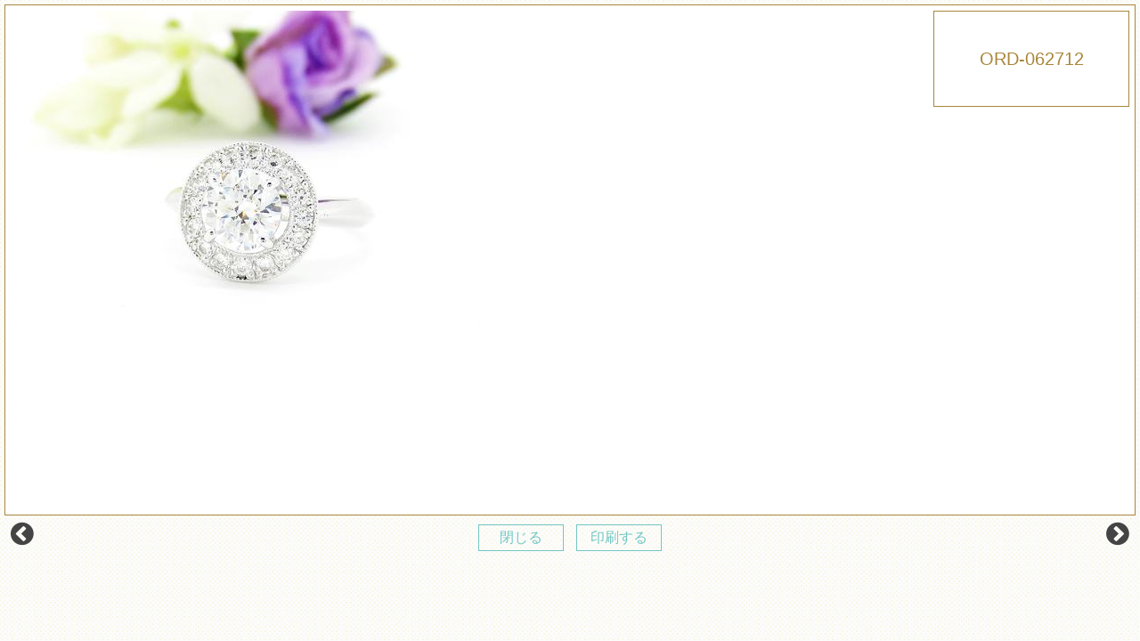

--- FILE ---
content_type: text/html; charset=UTF-8
request_url: https://www.8740.jp/gallery/ord-062712/
body_size: 3937
content:


	<!DOCTYPE html>
<html lang="ja">
<head>
<meta charset="utf-8">
<meta name="author" content="JEWELRY HANAJIMA ジュエリーハナジマ" />
<meta name="keywords" content="結婚指輪,婚約指輪,ダイヤモンド,マリッジリング,エンゲージリング,ラザール,ジュエリーリフォーム,オーダー,NHK,ジュエリーハナジマ" />
<meta name="description" content="NHK総合テレビで何度も紹介された世界で最も美しいラザールダイヤモンドをさらに選び抜く宝石店です。結婚指輪・婚約指輪・オーダージュエリー・ジュエリーリフォームは累計実績5800件。ジュエリーのことはすべて東京、西葛西のジュエリーハナジマにおまかせください。" />
<meta property="og:image" content="https://www.8740.jp/images/common/site-logo.png" />
<title>ORD-062712 | ジュエリーハナジマ／東京西葛西</title>
<link rel="alternate" type="application/atom+xml" title="Recent Entries" href="https://www.8740.jp/feed/atom/" />
<link rel="stylesheet" type="text/css" href="//maxcdn.bootstrapcdn.com/font-awesome/4.2.0/css/font-awesome.min.css" />
<link href="https://fonts.googleapis.com/earlyaccess/sawarabimincho.css" rel="stylesheet" />
<link rel="stylesheet" type="text/css" href="https://www.8740.jp/cwp/wp-content/themes/default/style.css" />
<link rel='stylesheet' id='wpfp-css' href='https://www.8740.jp/cwp/wp-content/plugins/wp-favorite-posts/wpfp.css' type='text/css' />
<link rel='stylesheet' id='contact-form-7-css'  href='https://www.8740.jp/cwp/wp-content/plugins/contact-form-7/includes/css/styles.css?ver=4.4.2' type='text/css' media='all' />
<link rel='stylesheet' id='udefault-css'  href='https://www.8740.jp/cwp/wp-content/plugins/ultimate-wp-query-search-filter/themes/default.css?ver=all' type='text/css' media='all' />
<script type='text/javascript' src='https://www.8740.jp/cwp/wp-includes/js/jquery/jquery.js?ver=1.12.4'></script>
<script type='text/javascript' src='https://www.8740.jp/cwp/wp-includes/js/jquery/jquery-migrate.min.js?ver=1.4.1'></script>
<script type='text/javascript' src='https://www.8740.jp/cwp/wp-content/plugins/wp-favorite-posts/wpfp.js?ver=4.5.3'></script>
<link rel="canonical" href="https://www.8740.jp/gallery/ord-062712/" />
<script type="text/javascript" charset="utf-8" src="//ajaxzip3.github.io/ajaxzip3.js"></script>
<script type="text/javascript" charset="utf-8" src="/shadowbox/shadowbox.js"></script>
<script type="text/javascript" charset="utf-8" src="/js/common/jquery.easing.1.3.js"></script>
<script type="text/javascript" charset="utf-8" src="/js/common/jquery.matchHeight.js"></script>
<script type="text/javascript" charset="utf-8" src="/js/common/jquery.bxslider.js"></script>
<script type="text/javascript" charset="utf-8" src="/js/default/jquery.rollOver.js"></script>
<script type="text/javascript" charset="utf-8" src="/js/default/jquery.droppy.js"></script>
<script type="text/javascript" charset="utf-8" src="/js/default/jquery.mousewheel.js"></script>
<script type="text/javascript" charset="utf-8" src="/js/default/jquery.customScroll.js"></script>
<script type="text/javascript" charset="utf-8" src="/js/default/slick.min.js"></script>
<script type="text/javascript" charset="utf-8" src="/js/default/jquery.simplyscroll.min.js"></script>
<script type="text/javascript" charset="utf-8" src="/js/default/jquery.backstretch.min.js"></script>
<script type="text/javascript" charset="utf-8" src="/js/default/config.js.php"></script>
<link rel="stylesheet" type="text/css" href="/shop/css/default/shop.css" />
<script type="text/javascript" charset="utf-8" src="/shop/js/common/site.js"></script>
<script type="text/javascript" charset="utf-8" src="/shop/js/common/products.js"></script>
<script type="text/javascript" charset="utf-8" src="/shop/js/default/jquery.slideImage.js"></script>



<!-- Global site tag (gtag.js) - Google Analytics -->
<script async src="https://www.googletagmanager.com/gtag/js?id=UA-795811-9"></script>
<script>
    window.dataLayer = window.dataLayer || [];
    function gtag(){dataLayer.push(arguments);}
    gtag('js', new Date());

    gtag('config', 'UA-795811-9');
</script>

<!-- Global site tag (gtag.js) - Google Ads: 985137822 -->
<script async src="https://www.googletagmanager.com/gtag/js?id=AW-985137822"></script>
<script>
    window.dataLayer = window.dataLayer || [];
    function gtag(){dataLayer.push(arguments);}
    gtag('js', new Date());

    gtag('config', 'AW-985137822');
</script>

    <!-- Event snippet for リマーケティング タグ remarketing page -->
    <script>
        gtag('event', 'conversion', {
            'send_to': 'AW-985137822/9huBCOqEjwUQnoXg1QM',
            'aw_remarketing_only': true
        });
    </script>


    
    <!-- Begin Mieruca Embed Code -->
    <script type="text/javascript" id="mierucajs">
        window.__fid = window.__fid || [];__fid.push([784532037]);
        (function() {
            function mieruca(){if(typeof window.__fjsld != "undefined") return; window.__fjsld = 1; var fjs = document.createElement('script'); fjs.type = 'text/javascript'; fjs.async = true; fjs.id = "fjssync"; var timestamp = new Date;fjs.src = ('https:' == document.location.protocol ? 'https' : 'http') + '://hm.mieru-ca.com/service/js/mieruca-hm.js?v='+ timestamp.getTime(); var x = document.getElementsByTagName('script')[0]; x.parentNode.insertBefore(fjs, x); };
            setTimeout(mieruca, 500); document.readyState != "complete" ? (window.attachEvent ? window.attachEvent("onload", mieruca) : window.addEventListener("load", mieruca, false)) : mieruca();
        })();
    </script>
    <!-- End Mieruca Embed Code -->
    
</head>
<!-- Meta Pixel Code -->
<script>
!function(f,b,e,v,n,t,s)
{if(f.fbq)return;n=f.fbq=function(){n.callMethod?
n.callMethod.apply(n,arguments):n.queue.push(arguments)};
if(!f._fbq)f._fbq=n;n.push=n;n.loaded=!0;n.version='2.0';
n.queue=[];t=b.createElement(e);t.async=!0;
t.src=v;s=b.getElementsByTagName(e)[0];
s.parentNode.insertBefore(t,s)}(window, document,'script',
'https://connect.facebook.net/en_US/fbevents.js');
fbq('init', '2031459260631600');
fbq('track', 'PageView');
</script>
<noscript><img height="1" width="1" style="display:none"
src="https://www.facebook.com/tr?id=2031459260631600&ev=PageView&noscript=1"
/></noscript>
<!-- End Meta Pixel Code -->

<body class="single single-gallery postid-17717 template-type-gallery default">
		<div id="fb-root"></div>
		<script>
		(function(d, s, id) {
			var js, fjs = d.getElementsByTagName(s)[0];
			if (d.getElementById(id)) return;
			js = d.createElement(s); js.id = id;
			js.src = "//connect.facebook.net/ja_JP/sdk.js#xfbml=1&version=v2.5&appId=592969907455373";
			fjs.parentNode.insertBefore(js, fjs);
		}(document, 'script', 'facebook-jssdk'));
		</script>
<div id="container">
	<div id="container-inner"> 
		

													<article id="post-17717">
												<div id="gallery-slide" class="clearfix">
								<div id="gallery-mainImage">
									<ul>
										<li><img src="https://www.8740.jp/images/thumb/cwp/wp-content/uploads/2019/06/20190621-19-580x560.jpg" /></li>
									</ul>
								</div>
									<div id="gallery-imageList">
										<h1>ORD-062712</h1>
										<ul class="row">
																																	
										</ul>
									</div>
							</div>
							<div class="gallery-slide-nav clearfix">
								<div class="gallery-slide-nav-left">
									<a href="https://www.8740.jp/gallery/ord-062713/" rel="next"><i class="fa fa-chevron-circle-left"></i></a>								</div>
								<div class="gallery-slide-nav-center">
									<p><a href="JavaScript:window.close()">閉じる</a></p>
									<p><a href="javascript:void(0)" onclick="print();return false;">印刷する</a></p>
								</div>
								<div class="gallery-slide-nav-right">
									<a href="https://www.8740.jp/gallery/ord-062711/" rel="prev"><i class="fa fa-chevron-circle-right"></i></a>								</div>
							</div>
										
				</article>
						
			

		


	</div>
</div>
<!-- /#container -->

<!-- User Heat Tag -->
<script type="text/javascript">
(function(add, cla){window['UserHeatTag']=cla;window[cla]=window[cla]||function(){(window[cla].q=window[cla].q||[]).push(arguments)},window[cla].l=1*new Date();var ul=document.createElement('script');var tag = document.getElementsByTagName('script')[0];ul.async=1;ul.src=add;tag.parentNode.insertBefore(ul,tag);})('//uh.nakanohito.jp/uhj2/uh.js', '_uhtracker');_uhtracker({id:'uhlvO6H1Mh'});
</script>
<!-- End User Heat Tag -->		<script type="text/javascript" charset="utf-8" src="//b.st-hatena.com/js/bookmark_button.js"></script>
		<script type="text/javascript">window.___gcfg = {lang: 'ja'}; (function() { var po = document.createElement('script'); po.type = 'text/javascript'; po.async = true; po.src = 'https://apis.google.com/js/plusone.js'; var s = document.getElementsByTagName('script')[0]; s.parentNode.insertBefore(po, s); })();</script>
		<script type="text/javascript">!function(d,s,id){var js,fjs=d.getElementsByTagName(s)[0];if(!d.getElementById(id)){js=d.createElement(s);js.id=id;js.src="//platform.twitter.com/widgets.js";fjs.parentNode.insertBefore(js,fjs);}}(document,"script","twitter-wjs");</script>		<script type='text/javascript' src='https://www.8740.jp/cwp/wp-content/plugins/contact-form-7/includes/js/jquery.form.min.js?ver=3.51.0-2014.06.20'></script>
<script type='text/javascript'>
/* <![CDATA[ */
var _wpcf7 = {"loaderUrl":"https:\/\/www.8740.jp\/cwp\/wp-content\/plugins\/contact-form-7\/images\/ajax-loader.gif","recaptchaEmpty":"\u3042\u306a\u305f\u304c\u30ed\u30dc\u30c3\u30c8\u3067\u306f\u306a\u3044\u3053\u3068\u3092\u8a3c\u660e\u3057\u3066\u304f\u3060\u3055\u3044\u3002","sending":"\u9001\u4fe1\u4e2d ..."};
/* ]]> */
</script>
<script type='text/javascript' src='https://www.8740.jp/cwp/wp-content/plugins/contact-form-7/includes/js/scripts.js?ver=4.4.2'></script>
<script type='text/javascript'>
/* <![CDATA[ */
var ajax = {"url":"https:\/\/www.8740.jp\/cwp\/wp-admin\/admin-ajax.php"};
/* ]]> */
</script>
<script type='text/javascript' src='https://www.8740.jp/cwp/wp-content/plugins/ultimate-wp-query-search-filter/classes/scripts/uwpqsfscript.js?ver=1.0'></script>
<script type='text/javascript'>
var renderInvisibleReCaptcha = function() {

    for (var i = 0; i < document.forms.length; ++i) {
        var form = document.forms[i];
        var holder = form.querySelector('.inv-recaptcha-holder');

        if (null === holder) continue;
		holder.innerHTML = '';

         (function(frm){
			var cf7SubmitElm = frm.querySelector('.wpcf7-submit');
            var holderId = grecaptcha.render(holder,{
                'sitekey': '6LdeWq8ZAAAAAMVjXF7iZvlLxf0EtwjlYGKvgXCf', 'size': 'invisible', 'badge' : 'inline',
                'callback' : function (recaptchaToken) {
					if((null !== cf7SubmitElm) && (typeof jQuery != 'undefined')){jQuery(frm).submit();grecaptcha.reset(holderId);return;}
					 HTMLFormElement.prototype.submit.call(frm);
                },
                'expired-callback' : function(){grecaptcha.reset(holderId);}
            });

			if(null !== cf7SubmitElm && (typeof jQuery != 'undefined') ){
				jQuery(cf7SubmitElm).off('click').on('click', function(clickEvt){
					clickEvt.preventDefault();
					grecaptcha.execute(holderId);
				});
			}
			else
			{
				frm.onsubmit = function (evt){evt.preventDefault();grecaptcha.execute(holderId);};
			}


        })(form);
    }
};
</script>
<script type='text/javascript' async defer src='https://www.google.com/recaptcha/api.js?onload=renderInvisibleReCaptcha&#038;render=explicit&#038;hl=ja'></script>




</body>
</html>

--- FILE ---
content_type: text/css
request_url: https://www.8740.jp/css/default/theme.css
body_size: 8864
content:
@charset "utf-8";

/* ////////////////////////////////////////////
 *                 base & layout
 * //////////////////////////////////////////// */
*,
*:before,
*:after {
    -webkit-box-sizing: border-box;
    -moz-box-sizing: border-box;
    -o-box-sizing: border-box;
    -ms-box-sizing: border-box;
    box-sizing: border-box;
}

/* Typography
------------------------------------------*/
body {
    font-size: 16px;
    line-height: 1.8;
    letter-spacing: 0.03;
    font-family: "Avenir", "Open Sans", "Helvetica Neue", "Helvetica", "Arial", "Verdana", "Roboto", "游ゴシック", "Yu Gothic", "游ゴシック体", "YuGothic", "ヒラギノ角ゴ Pro W3", "Hiragino Kaku Gothic Pro", "Meiryo UI", "メイリオ", "Meiryo", "ＭＳ Ｐゴシック", "MS PGothic", sans-serif;
    /*font-family: "メイリオ" ,"Meiryo", "ヒラギノ角ゴ Pro W3", "Hiragino Kaku Gothic Pro", "ＭＳ Ｐゴシック", "MS PGothic", sans-serif;*/
    color: #222;

}

a {
    color: #444;
    text-decoration: none;
    cursor: pointer;
}

a:hover {
    color: #444;
    text-decoration: underline;
}

/* use hover animation */
/*
a, a:hover{
	-webkit-transition: 0.3s ease-in-out; 
	   -moz-transition: 0.3s ease-in-out; 
		 -o-transition: 0.3s ease-in-out; 
			transition: 0.3s ease-in-out;
}
*/

a.links {
    position: relative;
    margin-right: 12px;
    z-index: 99999 !important;
}

a.links:before {
    padding-right: 3px;
    content: "\f0da";
    font-family: 'Font Awesome 5 Free';
    font-weight: bold;
    color: #A9863C;
}

.center {
    text-align: center;
}

.clearfix:after {
    content: "";
    clear: both;
    display: block;
}

/* Layout
------------------------------------------*/
body {
    min-width: 1000px;
    text-align: center;
    background: #fff;
    background-image: url(/images/common/bg_body.gif);
}

body.single-gallery {
    min-width: auto !important;
}

#container {}

.archive #content,
.search #content {
    /*background: url(/images/default/content-bg.png) no-repeat left top;*/
    background-attachment: fixed;
}

#content-inner {
    margin: 0 auto;
    padding: 0 0 0px 0;
    width: 1000px;
}

.home #content-inner,
.tax-contents_category #content-inner {
    margin: 0 auto;
    padding: 0 0 0px 0;
    width: 100%;
}

#main {
    float: left;
    width: 100%;
    text-align: left;
    margin: 0px 0;
    position: relative;
}

/*
#main{
	float: right;
	width: 740px;
	text-align: left;
}
*/
.home #main {
    width: 100%;
    margin: 0px 0;
}

.home #main .main-inner {
    margin: 0 auto;
    width: 1000px;
    text-align: left;
    position: relative;
}

.category-desc {
    background: #fcf7eb url(/images/default/pattern-bg.png) left bottom;
    /* box-shadow */
    box-shadow: 0px 0px 6px 0px rgba(241, 207, 164, 1) inset;
    -moz-box-shadow: 0px 0px 6px 0px rgba(241, 207, 164, 1) inset;
    -webkit-box-shadow: 0px 0px 6px 0px rgba(241, 207, 164, 1) inset;
}

.category-desc-inner {
    margin: 0px auto;
    padding: 30px 0;
    width: 1000px;
    text-align: left;
    position: relative;
}

article:after {
    content: "";
    display: block;
    clear: both;

}

.tax-contents_category article {
    padding: 60px 0;
    background-repeat: no-repeat;
    background-position: center top;
    background-size: cover;

}

#main .entry-content {
    padding: 0 0px 0px 0px;
    margin: 0px auto;
    width: 1000px;
}

#main .entry-content:after {
    content: "";
    display: block;
    clear: both;
}

#main .entry-content-once {
    border: 1px solid #EDD7B8;
    padding: 20px;
}

.tax-contents_category #main .waku {
    padding: 30px !important;
    box-sizing: border-box !important;
    margin: 20px auto 20px auto;
    width: 100%;
    position: relative;
    /*
	padding:0px 40px 0px 40px !important;
	border-left:2px solid #EDD7B8;
	border-right:2px solid #EDD7B8;
	background-color:#fff;
	*/
    background-color: rgba(255, 255, 255, 0.9);
    border-radius: 5px;
    -moz-box-shadow: 0px 0px 6px rgba(241, 207, 164, 1);
    -webkit-box-shadow: 0px 0px 6px rgba(241, 207, 164, 1);
    box-shadow: 0px 0px 6px rgba(241, 207, 164, 1);
}

.tax-contents_category #main .waku .contents-box {
    margin-bottom: 0;
}

.tax-contents_category #main .waku .contents-leftimg {
    margin-bottom: 0;
}

/*
.tax-contents_category #main .waku:before{
	content:"";
	position:absolute;
	top:-40px;
	left:-2px;
	width:1000px;
	height:40px;
	background: url(/images/default/entry-content-top.png) no-repeat center top;
}
.tax-contents_category #main .waku:after{
	content:"";
	position:absolute;
	bottom:-40px;
	left:-2px;
	width:1000px;
	height:40px;
	background: url(/images/default/entry-content-bottom.png) no-repeat center bottom;
}
*/
.tax-contents_category .entry-content.full-width .main-media {
    width: auto !important;
    margin: 0 30px;
}

/* header
------------------------------------------*/
#header {
    margin: 0 0 0 0;
    background: #fff url(/images/default/header-bg.png) repeat-x center 0;
}

#header-inner {
    position: relative;
    margin: 0 auto;
    width: 1000px;
    height: 120px;
    z-index: 1000;

}

/*
#header-inner:after{
	content:"";
	position: absolute;
	left:0;
	bottom:-15px;
	width:100%;
	height:15px;
	background:url(/images/default/header-inner-after.png) no-repeat top center;
	background-size:contain;
}
*/
.site-description {
    position: absolute;
    top: 10px;
    left: 0px;
    font-size: 11px;
    color: #999;
}

.header-logo {
    position: absolute;
    top: 20px;
    left: 0;
    width: 100%;
    text-align: left;
}

.header-logo img {
    width: 230px;
}

.header-tel {
    position: absolute;
    top: 26px;
    right: 145px;
}

.header-contact {
    position: absolute;
    top: 31px;
    right: 0px;
}

.header-link {
    position: absolute;
    top: 82px;
    right: 160px;
}

.header-link li {
    display: inline-block;
    font-size: 14px;
    font-family: "游明朝", YuMincho, "Sawarabi Mincho", "ヒラギノ明朝 ProN W3", "Hiragino Mincho ProN", "HG明朝E", "ＭＳ Ｐ明朝", "ＭＳ 明朝", serif;
    position: relative;
    z-index: 99999 !important;
}

.header-link li a {
    position: relative;
    margin-right: 20px;
    z-index: 99999 !important;
}

.header-link li a:before {
    padding-right: 3px;
    content: "\f0da";
    font-family: 'Font Awesome 5 Free';
    font-weight: bold;
    color: #A9863C;
}

.header-sns {
    position: absolute;
    top: 82px;
    right: 0px;
}

.header-sns ul {
    display: flex;
    justify-content: center;
    align-items: center;
}

.header-sns li {
    color: #744F24;
    display: inline-block;
    font-weight: bold;
    font-size: 25px;
    line-height: 1;
    padding: 0 8px;
}

.header-sns li a,
.header-sns li i {}

.common-sns-btn-facebook {
    color: #3a579a !important;
    font-size: 28px;
}

.common-sns-btn-youtube {
    color: #ff0000 !important;
    font-size: 28px;
}

.common-sns-btn-instagram {
    display: flex;
    justify-content: center;
    width: 28px;
    height: 28px;
    font-size: 20px;
    background-color: #ccc;
    border-radius: 50%;
    align-items: center;
    color: #fafafa;
    background: #d6249f;
    background: radial-gradient(circle at 30% 107%, #fdf497 0%, #fdf497 5%, #fd5949 45%, #d6249f 60%, #285AEB 90%);
}

/* お気に入り
------------------------------------------*/
.wpfp-read {
    padding-bottom: 40px;
}

.wpfp-box {
    position: relative;
    padding-bottom: 20px;
}

.wpfp-box img {
    border: 1px solid #f6e8c8;
    padding: 1px;
    background-color: #fff;
}

.wpfp-item-tit {}

.wpfp-remove {

    position: absolute;
    bottom: 5px;
    right: 10px;
    padding: 0.2em 0.5em;
    display: inline-block;
    margin-bottom: 1em;
}

.wpfp-remove:before {
    content: "\f00d";
    font-family: 'Font Awesome 5 Free';
    font-weight: bold;
}

.favorite-num {
    position: absolute;
    left: -10px;
    top: 0px;
    background-color: #ffcc00;
    width: 30px;
    height: 30px;
    border-radius: 15px;
    line-height: 30px;
    text-align: center;
}

#favorite a {
    position: fixed;
    right: 10%;
    top: 40%;
    z-index: 99;
    width: 80px;
    height: 80px;
    padding-top: 15px;
    text-align: center;
    border-radius: 40px;
    background-color: #fff;
    border: 1px solid #efefef;
    font-size: 12px;
    display: block;
    -webkit-box-shadow: 0px 3px 3px -3px rgba(0, 0, 0, 0.3);
}

#favorite a:hover {
    background-color: rgba(255, 255, 255, 0.9);
    text-decoration: none;
}

#favorite i {
    font-size: 23px;
    color: #ffcc00;
}

#gnav {
    background-color: rgba(255, 255, 255, 0.9);
    border-bottom: 2px solid #A9863C;
    padding: 0;
    position: relative;
    width: 100%;
    background: #fff url(/images/default/gnav-bg.png) repeat-x left bottom;
    /* box-shadow */
    box-shadow: 0px 7px 6px -7px #cfcfcf inset;
    -moz-box-shadow: 0px 7px 6px -7px #cfcfcf inset;
    -webkit-box-shadow: 0px 7px 6px -7px #cfcfcf inset;
}

#gnav.fixed {
    position: fixed;
    top: 0;
    left: 0;
    z-index: 1000;
    -webkit-box-shadow: 0px 3px 3px -3px rgba(0, 0, 0, 0.3);
    background: #fff url(/images/default/gnav-bg.png) repeat-x left bottom;

}

#gnav-inner {
    position: relative;
    margin: 0 auto;
    width: 1000px;
    z-index: 100;
}

.gnav {
    position: relative;
    left: 0;
}

.gnav-logo {
    float: left;
    width: 130px;
    margin-left: 20px;
    display: none;
}

/* droppy */
.gnav-ul {
    padding: 5px 0;
    box-sizing: border-box;
    position: relative;
    text-align: left;
    zoom: 1;
    border-left: 1px solid rgba(200, 200, 200, 0.2);
}

.gnav-ul:after {
    content: "";
    display: block;
    clear: both;
}

.gnav-ul li {
    font-family: "游明朝", YuMincho, "Sawarabi Mincho", "ヒラギノ明朝 ProN W3", "Hiragino Mincho ProN", "HG明朝E", "ＭＳ Ｐ明朝", "ＭＳ 明朝", serif;
    float: left;
    text-align: center;
    display: block;
    position: relative;
    z-index: 100;
}

.gnav-ul li:after {
    content: "";
    display: block;
    position: absolute;
    right: 0;
    top: 10%;
    width: 1px;
    height: 80%;
    background-color: rgba(200, 200, 200, 0.2);
}

.gnav-ul li a {
    color: #744F24;
    padding: 12px 11px;
    text-decoration: none;
    font-size: 15px;
    cursor: pointer;
}

.gnav-ul li a:hover {
    color: #A9863C;
    text-decoration: none;
}

.gnav-ul li ul {
    display: none;
    position: absolute;
    top: 57px;
    left: 0px;
    text-align: left;
    width: 180px;
    background: rgba(255, 255, 255, 0.9);
}

.gnav-ul li.feature ul {
    width: 250px;
}

.gnav-ul li ul li {
    font-family: "Avenir", "Open Sans", "Helvetica Neue", "Helvetica", "Arial", "Verdana", "Roboto", "游ゴシック", "Yu Gothic", "游ゴシック体", "YuGothic", "ヒラギノ角ゴ Pro W3", "Hiragino Kaku Gothic Pro", "Meiryo UI", "メイリオ", "Meiryo", "ＭＳ Ｐゴシック", "MS PGothic", sans-serif;
    float: none;
    text-align: left;
    border-bottom: 1px dotted #ccc;
}

.gnav-ul li ul li a {
    display: block;
    padding: 8px 10px 8px 20px;
    color: #744F24;
    font-size: 15px;
    zoom: 1;
    position: relative;
}

.gnav-ul li ul li a:before {
    position: absolute;
    left: 5px;
    top: 15%;
    content: "\f0da";
    font-family: 'Font Awesome 5 Free';
    font-weight: bold;
    color: #A9863C;
}

.gnav-ul li ul li a:hover {
    text-decoration: none;
    background: #fff;
}

.gnav-ul li ul ul {
    top: 0;
    left: 100%;
    width: 100%;
}

.gnav-ul a,
.gnav-ul img {
    display: block;
    cursor: pointer;
}


/* droppy その２ */
.headernav-ul li {
    margin-right: 0px;
    position: relative;
}

.headernav-ul li a {
    display: block;
}

.headernav-ul li a:hover {
    text-decoration: none;
}

.headernav-ul li ul {
    display: none;
    position: absolute;
    top: 30px;
    left: 0px;
    text-align: left;
    width: 250px;
    background: rgba(255, 255, 255, 0.9);
    z-index: 99999 !important;
}

.headernav-ul li ul li {
    margin-right: 0px;
    display: block;
    font-family: "Avenir", "Open Sans", "Helvetica Neue", "Helvetica", "Arial", "Verdana", "Roboto", "游ゴシック", "Yu Gothic", "游ゴシック体", "YuGothic", "ヒラギノ角ゴ Pro W3", "Hiragino Kaku Gothic Pro", "Meiryo UI", "メイリオ", "Meiryo", "ＭＳ Ｐゴシック", "MS PGothic", sans-serif;
    float: none;
    text-align: left;
    border-bottom: 1px dotted #ccc;
}

.headernav-ul li ul li a {
    margin-right: 0px;
    display: block;
    padding: 8px 10px 8px 20px;
    color: #744F24;
    font-size: 15px;
    zoom: 1;
    position: relative;
}

.headernav-ul li ul li a:before {
    position: absolute;
    left: 5px;
    top: 15%;
    content: "\f0da";
    font-family: 'Font Awesome 5 Free';
    font-weight: bold;
    color: #A9863C;
}

.headernav-ul li ul li a:hover {
    text-decoration: none;
    background: #fff;
}

.headernav-ul li ul ul {
    top: 0;
    left: 100%;
    width: 100%;
}

.headernav-ul a,
.headernav-ul img {
    display: block;
    cursor: pointer;
}



#side {
    width: 100%;
    position: fixed;
    /* ヘッダーバーを固定 */
    top: 0;
    /* 上から0の位置に固定 */
    left: 0;
    /* 左から0の位置に固定 */
    display: none;
    z-index: 9999;
    /*background-color:rgba(255,255,255,1);*/
    background-color: rgba(115, 198, 196, 0.9);
    -webkit-box-shadow: 0px 3px 3px -3px rgba(0, 0, 0, 0.3);
}

/*
@media screen and ( max-width:1430px ){
#side{
	display:none !important;
}
}
*/


.fixedmenu {
    width: 1020px;
    padding: 0;
    margin: 0 auto;
    display: flex;
    justify-content: center;
}

.fixedmenu li {
    display: inline-block;
    margin: 0px;
    border-left: 1px solid rgba(200, 200, 200, 0.3);
}

.fixedmenu li:last-of-type {
    border-right: 1px solid rgba(200, 200, 200, 0.3);
}

.fixedmenu li a {
    display: block;
    padding: 10px 12px;
    font-size: 14px;
    text-decoration: none;
    /*color: #4C260D;*/
    font-weight: bold;
    color: #fff;
    position: relative;
    opacity: 0.9;
    /*
	text-shadow:
        0 1px 0 #00A7A5,
        1px 0 0 #00A7A5,
        0 -1px 0 #00A7A5,
        -1px 0 0 #00A7A5,
        -1px -1px 0 #00A7A5,
        1px -1px 0 #00A7A5,
        -1px 1px 0 #00A7A5,
        1px 1px 0 #00A7A5
        ;*/

    text-shadow: 0 0 4px rgba(0, 0, 0, 0.7);
}

.fixedmenu li a:hover {
    text-decoration: none;
    /*color: #744F24;*/
    color: #fff;
}

.fixedmenu li a.current {
    /*background-color:#A9863C;*/

    background-color: #00A7A5;
    color: #fff;
    position: relative;
    opacity: 1;
}

.fixedmenu li a.current:after {
    top: 100%;
    left: 50%;
    border: solid transparent;
    content: " ";
    height: 0;
    width: 0;
    position: absolute;
    pointer-events: none;
    border-color: rgba(136, 183, 213, 0);
    border-top-color: #00A7A5;
    border-width: 10px;
    margin-left: -10px;
}

/*
.fixedmenu{
	position:relative;
	border-top:1px solid #dfdfdf;
	width:100%;
	background-color:rgba(255,255,255,0.9);
	-webkit-box-shadow: 0px 3px 3px -3px rgba(0,0,0,0.3);
}

.fixedmenu ul{
	width:1000px;
	padding:0;
	margin:0 auto;
}
.fixedmenu li{
	display:inline-block;
}
.fixedmenu li a{
	display:block;
	margin:5px 0;
	padding:5px 10px;
	font-size:13px;
	text-decoration:none;
	color: #744F24;
	border-radius:5px;
	position:relative;
}

.fixedmenu li a:before{
	content:"\f0d7";
	margin-right:3px;
	font-family: "FontAwesome";
}
.fixedmenu li a:hover{
	text-decoration:none;
}
.fixedmenu li a.current{
	background-color:#A9863C;
	color:#fff;
}
*/
/* mainimage
------------------------------------------*/
#mainimage {
    margin: 0 auto 20px auto;
    overflow: hidden;
}

#mainimage-inner {
    width: 1000px;
    margin: 0 auto;
    position: relative;
}

.slideshow {
    width: 2000px;
    margin: 0 -500px;
}



/* main
------------------------------------------*/
.main-message {
    margin: 0 0 20px 0;
    width: 680px;
    float: left;
}

.main-message-body {
    padding: 10px;
    font-size: 13px;
}

.main-media-inner {
    margin: 0 10px;
    color: #744F24;
    border-radius: 5px;
    overflow: hidden;
    background-color: #fff;
    min-height: 360px;
    border: 1px solid rgba(241, 207, 164, 1);
}

.main-media-inner img {
    width: 100% !important;
}

.main-media-img {
    position: relative;
}

.media_img {
    position: relative;
}

.main-media_title {
    color: #fff !important;
    position: absolute;
    bottom: 0px;
    left: -1px;
    background-color: rgba(116, 79, 36, 0.8);
    padding: 3px 5px;
    width: 100%;
    line-height: 1.2;

}

/*下層メディアスライド*/
.main-media {
    margin-bottom: 25px;
}

.media_img_txt {
    color: #fff !important;
    position: absolute;
    bottom: 0px;
    left: -1px;
    width: 100%;
    background-color: rgba(116, 79, 36, 0.8);
    padding: 5px 10px;

}

.media_img_txt p {
    position: relative;
    font-size: 15px !important;
    z-index: 3;

}


.media_txt {
    padding: 8px;
}

.media_txt p {
    font-size: 14px !important;
    line-height: 1.4;
}

.main-news {
    margin: 0 0 20px 0;
    width: 280px;
    float: right;
}

.main-news h2 {
    margin: 0 0 10px;
}

.main-news ul li {
    padding: 5px 0;
    border-bottom: 1px solid #dfdfdf;
}

.main-news ul li .image {
    float: left;
    margin: 0 10px 0 0;
    width: 70px;
    height: 70px;
    background: #eee;
}

.main-news ul li h3 {
    margin: 0 0 5px 0;
}

.main-news ul li h3 a {
    margin: 0 0 0 10px;
    font-weight: bold;
    display: block;
}

.main-news ul li p {
    font-size: 12px;
}

.main-news .date {
    background-color: #73c6c4;
    color: #fff;
    display: inline-block;
    padding: 0px 5px;
    border-radius: 3px;
    margin-bottom: 3px;
    font-size: 11px;
}

.main-blog {
    margin: 0 0 20px 0;
}

/* カテゴリー
------------------------------------------*/
.main-category {
    margin: 60px 0 10px 0;
}

.main-category h2 {
    margin: 0 0 20px 0;
    text-align: center;
}

.main-category-bloc {
    float: left;
    width: 306px;
    margin: 0 40px 40px 0;
    text-align: center;
}

.main-category-bloc:nth-of-type(3n) {
    float: right;
    margin: 0 0 40px 0;
}

.main-category-bloc p {
    margin: 0 0px 10px 0;
}

/* バナー
------------------------------------------*/
.main-special-banner {
    margin: 0px 0 60px 0;
    text-align: center;
}

/* 動画
------------------------------------------*/
.main-about {
    margin: 30px 0 10px 0;
    background-color: #000;
}

.main-about-inner {
    background-color: #000;
    background-image: url(/images/default/movie-bg.jpg);
    background-repeat: no-repeat;
    background-position: -100px top;
    width: 1000px;
    margin: 0 auto;
    height: 450px;
}

.main-about h2 {
    margin: 0 0 20px 0;
    text-align: center;
}

#movie-area {
    position: relative;
    z-index: 1;
    margin: 0 0 0;
}

#movie-area:after {
    content: "";
    display: block;
    clear: both;
}

#movie {
    position: relative;
    margin-left: 420px;
    width: 650px;
    overflow: hidden;
    text-align: center;
    z-index: 1;
    height: 400px;
}

#movie img {
    width: 100%;
}

#movie:after {
    content: "";
    display: block;
    clear: both;
}

.pattern {
    position: absolute;
    top: 0;
    left: 0;
    width: 100%;
    height: 100%;
    z-index: 99;
}

#movie video {
    position: absolute;
    top: -90px;
    right: -320px;
    height: 600px;
}

/*
.main-about-inner{
	background-color:#f5f6f1;
  	height: 400px;
}
video {
  position: absolute;
  top: -170px;
  right: -400px;
  height:700px;
}
*/


/*---------------------------------------------------------------------
ムービー上のコピー
---------------------------------------------------------------------*/

#oncopy {
    z-index: 100;
    position: absolute;
    top: 100px;
    left: 250px;
    width: 50%;
    text-align: center;
}

#oncopy p {
    margin: 0 0 30px 0;
    color: #fff;
    text-shadow: 0 0 4px rgba(0, 0, 0, 0.7);
}

/* 声
------------------------------------------*/
.main-voice {
    background-color: #fff;
    padding-bottom: 60px;
}

.main-voice-bg {
    position: relative;
    width: 100%;
    height: 100%;
    margin-top: 60px;
    margin-bottom: 10px;
}

.main-voice-tit {
    width: 100%;
    text-align: center;
}

.main-voice-txt {
    width: 100%;
    text-align: center;
}

.main-voice-txt h2 {
    margin-top: 30px;
    margin-bottom: 20px;
}

.main-voice-txt p {
    margin-bottom: 20px;
}

.simply-scroll-container {
    position: relative;
    z-index: 1;
}

.simply-scroll-clip {
    position: relative;
    overflow: hidden;
}

.simply-scroll-list {
    overflow: hidden;
    margin: 0 !important;
    padding: 0;
}

.simply-scroll-list li {
    float: left;
    /* Horizontal scroll only */
    padding: 0;
    margin: 0;
    width: 375px;
    height: 250px;
    overflow: hidden;
}


/* ブログ
------------------------------------------*/
.main-blog {
    margin: 60px 0 10px 0;
}

.main-blog h2 {
    margin: 0 0 20px 0;
    text-align: center;
}

.main-blog-inner ul li {
    margin: 0 46px 20px 0;
    float: left;
    width: 215px;
}

.main-blog-inner ul li:nth-of-type(4n) {
    margin: 0 0px 10px 0;
    float: right;
}

.main-blog-inner ul li .image {
    margin: 0 10px 10px 0;
    width: 215px;
    position: relative;
    z-index: 1;
}

.main-blog-inner ul li .date {
    position: absolute;
    text-align: center;
    font-weight: bold;
    top: 0px;
    left: 2px;
    padding: 5px;
    color: #fff;
    background-color: #a37e39 !important;
}

.main-blog-inner ul li .date-md {
    border-bottom: 1px solid #ccc;
}

.main-blog-inner ul li .date-y {
    font-size: 10px;
}

/* 動画
------------------------------------------*/
.main-people {
    margin: 60px 0 0px 0;
    background-color: #fcf7eb;
    height: 365px;
}

.main-people-inner {
    width: 1000px;
    margin: 0 auto;
    height: 365px;
    background-repeat: no-repeat;
    background-position: top center;
    position: relative;
}

.main-people-copy {
    z-index: 100;
    position: absolute;
    top: 70px;
    left: 0px;
    width: 50%;
    text-align: center;
}

.main-people-copy p {
    margin-bottom: 30px;
}





/*---------------------------------------------------------------------
マップ
---------------------------------------------------------------------*/
#map_canvas {
    width: 100%;
    height: 400px;
    margin: 0 0 10%;
}

/* sidebar
------------------------------------------*/
#sidebar {
    float: left;
    width: 220px;
    text-align: left;
}

.side-nav {
    margin: 0 0 20px 0;
}

.side-nav li a {}

.side-nav-inner>ul>li>a {
    display: block;
    padding: 5px 5px 5px 20px;
    font-size: 13px;
    background: url(/images/default/side-nav-btn-bg.png) no-repeat 3px 50%;
    border-bottom: 1px dashed rgba(185, 185, 185, 0.5);
}

.side-nav-inner>ul>li>ul {
    padding: 10px;
}

.side-nav-inner>ul>li>ul>li>a {
    display: block;
    padding: 2px;
    font-size: 12px;
}

.side-about {
    margin: 20px 0;
    padding: 10px;
    color: #fff;
    font-size: 11px;
    background: #222;
}



/* footer
------------------------------------------*/
#footer {
    background-color: #fff;
    padding: 0;

}

/* 店舗紹介
------------------------------------------*/
.footer-shop-wrapper {
    background: url(/images/default/shop-img-full.jpg) no-repeat center center;
    background-size: cover;
}

.footer-shop-inner {
    width: 100%;
    height: 100%;
    background-color: rgba(255, 255, 255, 0.6);
    padding: 50px 0;
}

.footer-shop {
    margin: 0 auto;
    padding: 50px 30px;
    width: 980px;
    text-align: center;
    background-color: rgba(255, 255, 255, 0.9);
    border-radius: 10px;
}

/*
.footer-shop-img{
	width:460px;
	float:left;
}
.footer-shop-txt{
	width:490px;
	float:right;
	text-align: left;
}
*/
.footer-shop-btn {
    margin: 30px 0 10px 0;
}

.footer-shop-btn p {
    width: 33%;
    float: left;
    padding: 0 10px;
}

.footer-shop-btn a {
    width: 100%;
    font-size: 18px;
}

.footer-shop-txt {
    width: 720px;
    margin: 10px auto 0 auto;
    text-align: left;
}

/* フッターCTA
------------------------------------------*/
#footer-cta {
    display: none;
    /*20180424非表示に*/
    width: 100%;
    height: 80px;
    background-color: #fff;
    text-align: center;
    position: fixed;
    bottom: -80px;
    -webkit-box-shadow: 0px 3px 3px 3px rgba(0, 0, 0, 0.3);
    z-index: 99999;

}

#footer-cta-inner {
    position: relative;
    width: 1000px;
    height: 80px;
    margin: 0 auto;
}

#side-cta {
    width: 52px;
    position: fixed;
    top: 50%;
    transform: translateY(-50%);
    right: -52px;
    z-index: 99999;
}

.side-cta-01 {
    margin-bottom: 20px;
}

.foot-cta-01 {
    position: absolute;
    left: 0px;
    bottom: 0px;

}

.foot-cta-02 {
    position: absolute;
    right: 0px;
    top: 8px;

}

.foot-cta-03 {
    position: absolute;
    left: 540px;
    top: 52px;
    text-align: center;

}

#footer-inner {
    position: relative;
    margin: 0 auto;
    width: 1200px;
}

.pagetop-btn {
    position: absolute;
    top: -30px;
    right: 0;
}

/*
.footer-add{
	width:300px;
	float:left;
	text-align: left;
	font-size: 11px;
	padding-bottom:30px;
	margin-bottom:10px;
}
*/
.footer-nav {
    width: 100%;
    text-align: left;
    font-size: 14px;
    padding: 50px 0;
}

.footer-nav .tit {
    font-size: 16px;
    color: #A9863C;
    font-family: "游明朝", YuMincho, "Sawarabi Mincho", "ヒラギノ明朝 ProN W3", "Hiragino Mincho ProN", "HG明朝E", "ＭＳ Ｐ明朝", "ＭＳ 明朝", serif;
}

.footer-nav li {
    display: inline-block;
    float: left;
    width: 100%;
    padding: 5px 0;
}

.footer-nav li a {
    color: #333;
}

.footer-nav li a:before {
    padding-right: 3px;
    content: "\f0da";
    font-family: 'Font Awesome 5 Free';
    font-weight: bold;
    color: #A9863C;
}

.footer-nav li ul {
    display: none;
}

.footer-copyright {
    width: 100%;
    text-align: center;
    color: #fff;
    font-size: 11px;
    background-color: #73c6c4;
    padding: 5px;
}



/* Lower
------------------------------------------*/
/* heading */
.page-title {
    margin: 0 0 20px 0;
    padding: 10px 0 10px 15px;
    color: #fff;

    font-weight: bold;
    font-size: 30px;
    text-align: center;
    color: #744F24;
    font-family: "游明朝", YuMincho, "Sawarabi Mincho", "ヒラギノ明朝 ProN W3", "Hiragino Mincho ProN", "HG明朝E", "ＭＳ Ｐ明朝", "ＭＳ 明朝", serif;

}

/*
.entry-title{
	background:#D7BD8E;
	color:#fff;
	padding:0.5em 2em;
	border-radius:10px;
	text-align:left;
	font-size: 28px;
	width:1000px;
	margin:0px auto 40px auto;font-family: "游明朝", YuMincho, "Sawarabi Mincho", "ヒラギノ明朝 ProN W3", "Hiragino Mincho ProN", "HG明朝E", "ＭＳ Ｐ明朝", "ＭＳ 明朝", serif;
	
	
}*/
.entry-title {
    width: 1000px;
    margin: 60px auto 40px auto;
    padding: 30px 0 30px 0px;
    font-size: 28px;
    text-align: center;
    color: #A9863C;
    position: relative;
    font-family: "游明朝", YuMincho, "Sawarabi Mincho", "ヒラギノ明朝 ProN W3", "Hiragino Mincho ProN", "HG明朝E", "ＭＳ Ｐ明朝", "ＭＳ 明朝", serif;
}

article .entry-title {
    margin: 0px auto 40px auto;
}

.entry-title:before {
    content: "";
    position: absolute;
    left: 0;
    right: 0;
    top: -90px;
    bottom: 0px;
    margin: auto;
    width: 280px;
    height: 30px;
    background: url(/images/default/entry-title-bg-before.png) no-repeat center top;
    background-size: contain;
}

.entry-title:after {
    content: "";
    position: absolute;
    left: 0;
    right: 0;
    top: 0;
    bottom: -90px;
    margin: auto;
    width: 280px;
    height: 30px;
    background: url(/images/default/entry-title-bg.png) no-repeat center top;
    background-size: contain;
}

.inquiry-title-bloc {
    border-top: 1px solid #EDD7B8;
    border-bottom: 1px solid #EDD7B8;
    padding: 25px !important;
    margin-bottom: 10px;
}

.inquiry-title p {
    font-size: 16px !important;
    color: #744F24;
    margin-bottom: 0;
}

.entry-content img.bd {
    padding: 1px;
    border: 1px solid rgba(169, 134, 60, 0.3);
}

.category-campaign {
    margin-top: 1rem;
}

.entry-content h3,
.category-campaign h3 {
    padding: 5px 0 5px 0px;
    margin: 0.5em 0;
    font-size: 24px;
    line-height: 1.4;
    color: #744F24;
    font-family: "游明朝", YuMincho, "Sawarabi Mincho", "ヒラギノ明朝 ProN W3", "Hiragino Mincho ProN", "HG明朝E", "ＭＳ Ｐ明朝", "ＭＳ 明朝", serif;
}

.title-01 {
    padding: 15px !important;
    border-radius: 10px;
    margin: 0 0 1em 0 !important;
    font-size: 24px;
    line-height: 1.4;
    color: #744F24;
    border: 1px solid #EDD7B8;
    background: #fff url(/images/default/gnav-bg.png) repeat-x left bottom;
    font-family: "游明朝", YuMincho, "Sawarabi Mincho", "ヒラギノ明朝 ProN W3", "Hiragino Mincho ProN", "HG明朝E", "ＭＳ Ｐ明朝", "ＭＳ 明朝", serif;
}

.entry-content h3.bdl {
    border-left: 3px solid #A9863C;
}

.entry-content h3.flow {
    color: #aa4855;
    line-height: 1.2;
    border-left: 0px solid #A9863C;
    display: table;
    width: 100%;

}

.entry-content h3.flow span.num {
    font-size: 40px;
    background: #aa4855;
    color: #fff;
    width: 50px;
    height: 50px;
    line-height: 50px;
    display: inline-block;
    border-radius: 30px;
    text-align: center;
    display: table-cell;
}

.entry-content h3.flow span.txt {
    display: table-cell;
    text-align: left;
    vertical-align: middle;
    padding-left: 15px;

}

.entry-content h3.bdB {
    margin: 0 0 0.5em 0;
    border-bottom: 1px solid #A9863C;
    margin-bottom: 1em;
    border-left: 0px solid #A9863C;
}

.entry-content h4 {
    padding: 0 0 0;
    font-size: 20px;
    font-weight: bold;
    color: #744F24;
    line-height: 1.3;
    /*font-family: "游明朝", YuMincho, "Sawarabi Mincho", "ヒラギノ明朝 ProN W3", "Hiragino Mincho ProN", "HG明朝E", "ＭＳ Ｐ明朝", "ＭＳ 明朝", serif;*/
}
}

.entry-content h5 {
    font-weight: bold;
    border-bottom: 1px dashed rgba(185, 185, 185, 0.5);
}

.entry-content th,
.entry-content td,
.entry-content p {
    font-size: 16px;
    line-height: 1.5;
    margin-bottom: 1em;
}

/* Breadcrumb
------------------------------------------*/
.breadcrumb-wrapper {
    position: relative;
    -webkit-box-shadow: 0px 3px 3px -3px rgba(0, 0, 0, 0.3);
}

.breadcrumb {
    width: 980px;
    margin: 0 auto 0px auto;
    padding: 15px 0;
    background: none;
    font-size: 14px;
    position: relative;
}

.lower-title {
    position: absolute;
    right: 0;
    top: 15px;

}

.breadcrumb-item+.breadcrumb-item:before {
    content: '>';
    color: inherit;
}

.breadcrumb-item.home:before {
    padding: 0 2px 0 4px;
    content: '\f015';
    font-family: 'FontAwesome';
    font-weight: normal;
    font-size: 11px;
    line-height: 1;
    -webkit-font-smoothing: antialiased;
    -moz-osx-font-smoothing: grayscale;
}



/* Nav
------------------------------------------*/
.common-nav {
    margin: 0 0 20px 0;
    text-align: left;
}

.common-nav h2 {
    padding-bottom: 5px;
    border-bottom: 1px solid rgba(186, 186, 186, 0.5);
    font-size: 15px;
    font-weight: bold;
}

.common-nav li {
    display: block;
    padding: 5px;
    border-bottom: 1px dashed rgba(186, 186, 186, 0.5);
}

.common-nav li a {
    padding: 5px;
    font-size: 13px;
}


/* 作品集
------------------------------------------*/
#gallery-slide {
    padding: 6px;
    margin: 5px;
    border: 1px solid #A9863C;
    background-color: #fff;
}

#gallery-mainImage {
    width: 580px;
    height: 560px;
    float: left;
    text-align: left;
}

#gallery-imageList {
    width: 220px;
    float: right;
}

#gallery-imageList h1 {
    padding: 35px 15px;
    text-align: center;
    font-size: 20px;
    border: 1px solid #A9863C;
    color: #A9863C;
    margin-bottom: 10px;
}

#gallery-imageList img {
    width: 220px;
    margin-bottom: 10px;
}

.gallery-slide-nav {
    width: 100%;
    padding: 0 10px;
}

.gallery-slide-nav-left {
    width: 35%;
    float: left;
    text-align: left;
    min-height: 1px;
}

.gallery-slide-nav-center {
    width: 30%;
    float: left;
    text-align: center;
}

.gallery-slide-nav-center p {
    margin: 0 5px;
    display: inline;
}

.gallery-slide-nav-center p a {
    border: 1px solid #73c6c4;
    display: inline-block;
    cursor: pointer;
    text-align: center;
    width: 6em;
    color: #73c6c4;
    margin-top: 5px;
}

.gallery-slide-nav-center p a:hover {
    background-color: #73c6c4;
    color: #fff;
    text-decoration: none;
}

.gallery-slide-nav-right {
    width: 35%;
    float: right;
    text-align: right;
    min-height: 1px;
}

.gallery-slide-nav-left i,
.gallery-slide-nav-right i {
    font-size: 30px;
}

.gallery-search {
    padding: 30px 0 30px 0;
}

.uwpqsf_class {
    margin-bottom: 5px;
    display: table;
    width: 100%;
}

.uwpqsf_class .uwpqsf_class_left {
    width: 15%;
    display: table-cell;
    vertical-align: middle;
    padding: 15px;
    background-color: #fcf7eb;
    border: 1px solid #f6e8c8;
    text-align: center;

}

.uwpqsf_class .uwpqsf_class_right {
    display: table-cell;
    vertical-align: middle;
    padding: 15px;

}

.uwpqsf_class label,
.uwpqsf_class select {
    display: inline-block;
    padding-right: 15px;
    font-size: 16px;
}

.uwpqsf-toggle {
    cursor: pointer;
    position: relative;
}

.uwpqsf-toggle:before {
    content: '\f0fe  条件をつけて検索する';
    font-family: 'FontAwesome';
    color: #A9863C;
    font-size: 18px;
    background-color: #fff;
    border: 1px solid #f6e8c8;
    display: inline-block;
    text-align: center;
    padding: 10px;
    width: 100%;
    position: absolute;
    bottom: 0px;
    border-radius: 5px;
    left: 0;
    box-shadow: inset 0 0 0 1px rgba(0, 0, 0, 0.1), 0 3px 0 0 rgba(0, 0, 0, 0.1);
}

.uwpqsf-toggle.open {
    border-bottom: 1px solid transparent;
    border-radius: 0px;
    box-shadow: none;
}

.uwpqsf-toggle.open:before {
    content: '\f146  検索窓を閉じる';
    font-family: 'FontAwesome';
    color: #A9863C;
    background-color: #fff;
    border-left: 1px solid #f6e8c8;
    border-right: 1px solid #f6e8c8;
    border-top: 1px solid #f6e8c8;
    border-bottom: 0px solid transparent;
    display: inline-block;
    text-align: center;
    padding: 10px;
    width: 100%;
    position: absolute;
    bottom: 0px;
    left: 0;
    border-radius: 0px;
    box-shadow: inset 0 0 0 0px rgba(0, 0, 0, 0), 0 0px 0 0 rgba(0, 0, 0, 0);
}

.uwpqsf-wrapper {
    padding: 20px;
    display: none;
    border-left: 1px solid #f6e8c8;
    border-right: 1px solid #f6e8c8;
    border-bottom: 1px solid #f6e8c8;
    background-color: #fff;

}

.wpfp-span {
    display: inline-block;
    padding: 0.3em;
    background-color: #fff;
    border-radius: 10px;
    box-shadow: inset 0 0 0 1px rgba(0, 0, 0, 0.1), 0 3px 0 0 rgba(0, 0, 0, 0.1);
}

.wpfp-span a:hover {
    text-decoration: none;
}

.open+.uwpqsf-wrapper {
    display: block !important;
}

.uwpqsf_submit {
    text-align: center;
}

input#uwpqsf_id_btn {
    padding: 5px 40px;
    margin: 0 auto;
    border-radius: 5px;
    background-color: #73c6c4;
    color: #fff;
    border-style: none;
    cursor: pointer;
    clear: both;
}

.gallery-list-img .image {
    border: 1px solid #f6e8c8;
    padding: 1px;
    background-color: #fff;
    margin-bottom: 5px;
    position: relative;
    height: 250px;
}

.gallery-list-img .image:before {
    width: 25px;
    height: 25px;
    line-height: 25px;
    text-align: center;
    position: absolute;
    right: 0;
    bottom: 0;
    background: rgba(150, 150, 150, 0.5);
    color: #fff;
    content: '\f00e';
    font-family: 'FontAwesome';
    z-index: 99;

}

.gallery-list-img h2 {
    text-align: center;
    padding: 4px;
}

/* Gallery
------------------------------------------*/
/* archive */
.gallery-list {
    padding: 0 15px;
    overflow: hidden;
}

.gallery-list li {
    margin-bottom: 25px;
}

.gallery-list li h2 {
    font-size: 13px;
}

/* single */
.gallery-detail {
    padding: 0 15px 15px 15px;
}

.gallery-detail .subimages li {
    padding: 0 5px 10px;
}

/* before-after */
.gallery-ba-detail {
    padding: 0 10px 20px;
}

.gallery-ba-detail .mainimages {
    display: table;
    margin-bottom: 20px;
}

.gallery-ba-detail .mainimages>div {
    display: table-cell;
    width: 45%;
}

.gallery-ba-detail .mainimages .arrow {
    width: 10%;
    text-align: center;
    vertical-align: middle;
}

.gallery-ba-detail .mainimages .arrow i {
    font-size: 30px;
}

.gallery-ba-detail .subimages li {
    padding: 0 15px 15px;
}



/* Colors
------------------------------------------*/
/* btns */
.btn-primary,
.btn-primary:hover,
.btn-primary:active {
    border-color: rgba(127, 127, 127, 0.95);
    background-color: rgba(128, 128, 128, 0.95);
    color: #fff;
}

.btn-outline-primary,
.btn-outline-primary:hover,
.btn-outline-primary:active {
    border-color: rgba(127, 127, 127, 0.95);
    background-color: #fff;
    color: rgba(128, 128, 128, 0.95);
}



/* コンテンツ
------------------------------------------*/


.lower-mainimage {
    width: 1000px;
    height: 500px;
    margin: 0 auto;

}

.lower-mainimage img {
    max-width: initial;
    margin: 0 -500px;

}


.term-sakitoku .lower-mainimage,
.term-test .lower-mainimage {
    height: 256px;

}

/* 声
------------------------------------------*/
.lower-slide {
    position: relative;
    width: 100%;
    height: 100%;
}

.archive .simply-scroll-list li {
    width: 201px !important;
    height: 150px !important;
}

/* こだわりブロック
------------------------------------------*/
.kodawari .col-sm-4 {}

.kodawari .col-sm-4:nth-of-type(3n) {}

.kodawari .num-box {
    position: relative;
    height: 10px;
    width: 100%;
    text-align: center;
    border-top: 1px solid #ccc;

}

.kodawari .num-box .num {
    position: absolute;
    width: 100%;
    top: -20px;
    left: 0;

}

.kodawari .num-box .num .num-txt {
    background-color: #FBDB7D;
    width: 60px;
    height: 60px;
    line-height: 60px;
    text-align: center;
    font-size: 32px;
    color: #A9863C;
    display: inline-block;
    border-radius: 30px;

}

.number-title {
    display: table;
    width: 100%;
    margin: 0 0 0.5em 0 !important;
    padding: 0 0 0 0 !important;
}

.number-title span {
    display: table-cell;
    vertical-align: middle;
    text-align: left;
    padding: 0 20px;
}

.number-title span.num {
    width: 80px;
    font-size: 80px;
    border-right: 1px dotted #A9863C;
    color: #D7BD8E;
    /*color:#aa4855;*/
    font-family: 'Lora', serif;
    font-style: italic;
    padding: 0 20px 0 0 !important;
}

.promise-box .num-txt {
    width: 50px;
    height: 50px;
    border-radius: 50px;
    line-height: 50px;
    display: inline-block;
    font-size: 30px;
    color: #fff;
    margin-right: 10px;
    text-align: center;
    background-color: rgba(224, 69, 91, 0.9);

}

.contents_fullimg {
    height: 300px;
    width: 100%;
    background-size: cover;
    background-position: center center;
}

.note {
    margin: 0 0px;
    padding: 30px;
    /*background:#fcf7eb url(/images/default/pattern-bg.png) left bottom;*/
    background-image: url(/images/default/pattern-bg.png) left bottom;
    background-color: rgba(252, 247, 235, 0.9);

    -moz-box-shadow: 0px 0px 6px rgba(241, 207, 164, 1);
    -webkit-box-shadow: 0px 0px 6px rgba(241, 207, 164, 1);
    box-shadow: 0px 0px 6px rgba(241, 207, 164, 1);
}

.note p {
    position: relative;
    background: url(/images/default/note-bg.png) repeat-y center bottom;
    line-height: 38px;
    margin-bottom: 38px;
    padding: 0 20px;
    font-size: 18px;
    font-family: "游明朝", YuMincho, "Sawarabi Mincho", "ヒラギノ明朝 ProN W3", "Hiragino Mincho ProN", "HG明朝E", "ＭＳ Ｐ明朝", "ＭＳ 明朝", serif;
}

.note .contents-leftimg,
.note .contents-rightimg {}

.note .row p,
.note .contents-leftimg p,
.note .contents-rightimg p {
    background: none;
    margin: 0;
    padding: 0;
}

.kado {
    position: relative;
    padding: 5px;
    border: 1px solid #c3a766;
    margin-bottom: 40px;
    background: rgba(255, 255, 255, 0.8);
    -moz-box-shadow: 0px 0px 6px rgba(241, 207, 164, 1);
    -webkit-box-shadow: 0px 0px 6px rgba(241, 207, 164, 1);
    box-shadow: 0px 0px 6px rgba(241, 207, 164, 1);

}

.kado .contents-box,
.kado .contents-leftimg,
.kado .contents-rightimg {
    margin-bottom: 0 !important;
}

.kado h3 {
    margin-top: 0 !important;
}

.kado-inner {
    position: relative;
    border: 1px solid #c3a766;
    padding: 30px;

}

.kado:before {
    position: absolute;
    content: "";
    display: block;
    width: 105px;
    height: 105px;
    left: -10px;
    top: -10px;
    background: url(/images/default/kado-top-left.png) no-repeat left top;

}

.kado:after {
    position: absolute;
    content: "";
    display: block;
    width: 105px;
    height: 105px;
    right: -10px;
    top: -10px;
    background: url(/images/default/kado-top-right.png) no-repeat right top;

}

.kado-inner:before {
    position: absolute;
    content: "";
    display: block;
    width: 105px;
    height: 105px;
    left: -15px;
    bottom: -15px;
    background: url(/images/default/kado-btm-left.png) no-repeat left bottom;

}

.kado-inner:after {
    position: absolute;
    content: "";
    display: block;
    width: 105px;
    height: 105px;
    right: -15px;
    bottom: -15px;
    background: url(/images/default/kado-btm-right.png) no-repeat right bottom;

}

/* 約束ブロック
------------------------------------------*/
.promise-box {
    border-radius: 5px;


}

.promise-box h3 {
    border-bottom: 1px solid #ccc;
    color: #e4826b;
    margin: 1.5em 0 0.5em 0;
}

.promise-box p {
    margin: 0 40px;
}

/* 価格ブロック
------------------------------------------*/
.price {
    width: 100%;
    display: table;
}

.price-icon {
    display: table-cell;
    width: 70px;
    vertical-align: top;
}

.price-icon span.icon {
    background-color: #A9863C;
    color: #fff;
    display: inline-block;
    width: 70px;
    height: 70px;
    line-height: 70px;
    border-radius: 70px;
    text-align: center;
    padding: 0.1em 0.1em;
    margin-right: 0.2em;
}

.price-txt {
    display: table-cell;
    text-align: left;
    vertical-align: middle;
}

/* beforeafterアイコン
------------------------------------------*/
.ba-icon {
    background-color: #73C6C4;
    color: #fff;
    display: inline-block;
    padding: 0.1em 1em;
    margin-right: 1em;
}

.ba h3 {
    border-left: 3px solid #A9863C;
    color: #744F24;
    background: #fff url(/images/default/gnav-bg.png) repeat-x left bottom;
    padding: 0.5em 1em;
    margin-top: 0;
}

/* コンテンツ内の声ブロック
------------------------------------------*/
.voice-image {
    float: left;
    width: 320px;
}

.voice-image ul {
    list-style: none !important;
}

.voice-image li {
    margin: 0 0 20px 0 !important;
    float: left;
    width: 50%;
    list-style: none !important;
}

/* 追加テンプレート：声のメニュー
------------------------------------------*/
.voice-common-list-nav {
    margin: 0 0 50px 0;
}

.voice-common-list-nav li {
    float: left;
    width: 32%;
    margin: 0 0.5% 1% 0.5% !important;
    background-color: #fff;
    border: 1px solid #f6e8c8;
    display: inline-block;
    border-radius: 5px;
    -webkit-transition: all 0.3s;
    -moz-transition: all 0.3s;
    -ms-transition: all 0.3s;
    -o-transition: all 0.3s;
    transition: all 0.3s;
    box-shadow: inset 0 0 0 1px rgba(0, 0, 0, 0.1), 0 3px 0 0 rgba(0, 0, 0, 0.1);
}

.voice-common-list-nav li a {
    padding: 0.5em;
    display: table;
    width: 100%;
    height: 100%;

}

.voice-common-list-nav li a .image {
    width: 115px;
    display: table-cell;
    vertical-align: middle;
}

.voice-common-list-nav li a .name {
    display: table-cell;
    text-align: left;
    vertical-align: middle;
    color: #744F24;
    font-family: "游明朝", YuMincho, "Sawarabi Mincho", "ヒラギノ明朝 ProN W3", "Hiragino Mincho ProN", "HG明朝E", "ＭＳ Ｐ明朝", "ＭＳ 明朝", serif;
}

.voice-common-list-nav li a:hover {
    background-color: #fcf7eb;
    text-decoration: none;
}

/* 追加テンプレート：Q&A
------------------------------------------*/
.common-list-nav {
    margin: 0 0 50px 0;
}

.common-list-nav li {
    list-style-type: none !important;
    margin-left: 0 !important;
}

.common-list-nav li a {
    float: left;
    width: 19%;
    margin: 0 0.5% 1% 0.5%;
    background-color: #fff;
    border: 1px solid #f6e8c8;
    padding: 1em 1em;
    display: inline-block;
    border-radius: 5px;
    -webkit-transition: all 0.3s;
    -moz-transition: all 0.3s;
    -ms-transition: all 0.3s;
    -o-transition: all 0.3s;
    transition: all 0.3s;
    box-shadow: inset 0 0 0 1px rgba(0, 0, 0, 0.1), 0 3px 0 0 rgba(0, 0, 0, 0.1);
}

.faq-nav li a {
    width: 32%;
}

.common-list-nav li a:hover {
    background-color: #fcf7eb;
    text-decoration: none;
}

.common-list-nav li a:before {
    content: " \f138";
    font-family: 'Font Awesome 5 Free';
    font-weight: bold;
    margin-right: 5px;
    color: #A9863C;
}

.qa {
    border: 3px solid #f6e8c8;
    margin-bottom: 1em;
    padding: 1em;
    background-color: rgba(255, 255, 255, 0.9);
}

.qa-q {
    position: relative;
    padding-top: 1em;
    padding-bottom: 1em;
    padding-left: 60px;
    cursor: pointer;
}

.qa-q:after {
    content: " \f0fe";
    font-family: 'Font Awesome 5 Free';
    font-weight: bold;
    font-size: 30px;
    color: #EED49A;
    position: absolute;
    top: 0%;
    right: 0;
}

.qa-q.open:after {
    content: " \f146";
    font-family: 'Font Awesome 5 Free';
    font-weight: bold;
    font-size: 30px;
    color: #f6e8c8;
    position: absolute;
    top: 0%;
    right: 0;
}

.qa-q h2 {
    font-size: 16px;
}

.qa-a {
    position: relative;
    padding-top: 1em;
    padding-bottom: 1em;
    padding-left: 60px;
    display: none;
}

.qa-q:before {
    position: absolute;
    top: 0.5em;
    left: 0.8em;
    width: 40px;
    height: 40px;
    text-align: center;
    line-height: 40px;
    border-radius: 20px;
    background-color: #A9863C;
    color: #fff;
    content: "Q";
    font-family: "Sawarabi Mincho", "游明朝", YuMincho, "ヒラギノ明朝 ProN W3", "Hiragino Mincho ProN", "HG明朝E", "ＭＳ Ｐ明朝", "ＭＳ 明朝", serif;
}

.qa-a:before {
    position: absolute;
    top: 1em;
    left: 0.8em;
    width: 40px;
    height: 40px;
    text-align: center;
    line-height: 40px;
    border-radius: 20px;
    background-color: #73c6c4;
    color: #fff;
    content: "A";
    font-family: "游明朝", YuMincho, "Sawarabi Mincho", "ヒラギノ明朝 ProN W3", "Hiragino Mincho ProN", "HG明朝E", "ＭＳ Ｐ明朝", "ＭＳ 明朝", serif;
}

.free-offer .col-sm-4 {
    background-color: #FEE1D2;
    padding: 2em;
    border-radius: 10px;
    width: 32%;
    margin: 0.5%;
}

.free-offer .col-sm-4 h3 {}

#pageTop {
    position: fixed;
    bottom: 55px;
    right: 5%;
    z-index: 99999;
}

#pageTop a {
    display: block;
    z-index: 999;
    border-radius: 30px;
    width: 50px;
    height: 50px;
    line-height: 45px;
    background-color: rgba(115, 198, 196, 0.9);
    color: #fff;
    text-decoration: none;
    text-align: center;
    font-size: 35px;
}

/* ////////////////////////////////////////////
 *                ボタン
 * //////////////////////////////////////////// */
.btn {
    display: inline-block;
    font-weight: normal;
    line-height: 1;
    text-align: center;
    white-space: nowrap;
    vertical-align: middle;
    cursor: pointer;
    -webkit-user-select: none;
    -moz-user-select: none;
    -ms-user-select: none;
    user-select: none;
    padding: 0.8em 2em 0.8em 3.5em;
    margin: 0 0 20px 0;
    position: relative;
    font-weight: bold;
    border-radius: 0.25rem;
}

.btn-inquiry {
    padding: 1em 2em !important;
}

.btn:before {
    font-family: "FontAwesome";
    content: "\f138";
    display: block;
    position: absolute;
    left: 2em;
    top: 0.9em;
}

.btn:focus,
.btn:active.focus {
    outline: 5px auto -webkit-focus-ring-color;
    outline-offset: -2px;
}

.btn:focus,
.btn:hover {
    text-decoration: none;
}

.btn.focus {
    text-decoration: none;
}

.btn:active {
    background-image: none;
    outline: 0;
}

.btn-01 {
    color: #fff !important;
    background-color: #73c6c4;
    border-bottom: 3px solid #52AFAD;

}

.btn-01:hover {
    color: #fff !important;
    background-color: #52AFAD;
    border-color: #52AFAD;
}

.btn-02 {
    color: #fff !important;
    background-color: #bfa05c;
    border-bottom: 3px solid #A9863C;

}

.btn-02:hover {
    color: #fff !important;
    background-color: #A9863C;
    border-color: #A9863C;
}

.btn-03 {
    color: #fff !important;
    background-color: #D25C6B;
    border-bottom: 3px solid #C64451;

}

.btn-03:hover {
    color: #fff !important;
    background-color: #C64451;
    border-color: #C64451;
}


.wpcf7-list-item {
    display: inline-block;
}

.form-btnarea .btn {
    font-size: 18px;
}

.accordion-trigger {
    text-align: center;
}

.accordion-trigger:before {
    content: "\f107  続きを読む";
    font-family: "FontAwesome";
    cursor: pointer;
    color: rgba(115, 198, 196, 1);
    display: inline-block;
}

.accordion-trigger.open:before {
    content: "\f106  閉じる";
}

.accordion {
    display: none;

}